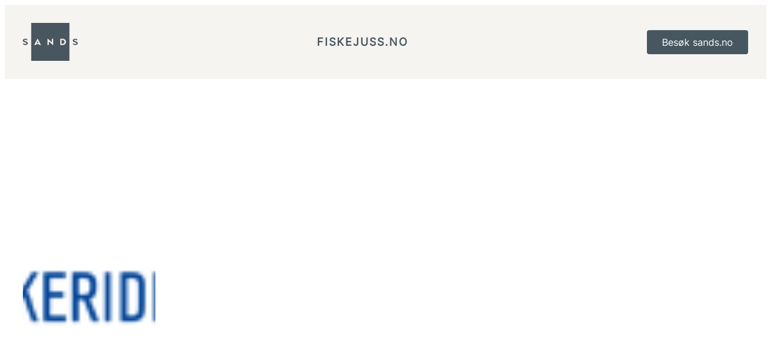

--- FILE ---
content_type: text/css
request_url: https://fiskejuss.no/wp-content/themes/uniblock-SANDS-1/style.css?ver=1.1.4
body_size: 4507
content:
/*
Theme Name: UniBlock
Theme URI: https://www.wpzoom.com/themes/uniblock/
Author: WPZOOM
Author URI: https://www.wpzoom.com/
Description: UniBlock is a next-generation WordPress theme that adopts the Full Site Editing concept. Using the new Theme Editor, you have complete control over the design of your website. You can now change not just the colors and fonts in your theme but also make changes to the layout and global sections like the header and footer. The theme is fully GDPR-compliant and doesn't use any external Google Fonts. All fonts are locally hosted. The theme bundles 6 Color Schemes and 19 Block Patterns. DEMO CONTENT & Documentation can be found here: &nbsp;&nbsp;&nbsp;&nbsp;&nbsp; &#10132; &nbsp;&nbsp;&nbsp;&nbsp;&nbsp; https://www.wpzoom.com/documentation/uniblock/
Tags: blog, block-styles, grid-layout, one-column, two-columns, three-columns, four-columns, featured-images, full-width-template, custom-colors, custom-menu, custom-logo, editor-style, sticky-post, translation-ready, threaded-comments, wide-blocks, block-patterns, full-site-editing, template-editing, e-commerce
Requires at least: 6.1
Tested up to: 6.1
Requires PHP: 7.2
Version: 1.1.4
License: GNU General Public License v2 or later
License URI: https://www.gnu.org/licenses/gpl-2.0.html
Text Domain: uniblock

UniBlock is based on Frost WordPress Theme https://github.com/wpengine/frost, (C) 2022 WP Engine.
Frost is distributed under the terms of the GNU GPL v2 or later.

UniBlock WordPress Theme, (C) 2022 WPZOOM.
UniBlock is distributed under the terms of the GNU GPL.
*/


/* Defaults
---------------------------------------------------------------------------- */

html {
    box-sizing: border-box;
    -moz-osx-font-smoothing: grayscale;
    -webkit-font-smoothing: antialiased;
}

*,
*::before,
*::after {
    box-sizing: inherit;
}

a,
button,
input:focus,
input[type="button"],
input[type="submit"],
textarea:focus,
.wp-block-button__link {
    transition: all 0.2s ease-in-out;
}

a,
a:not(.wp-element-button),
a:focus,
a:hover {
    text-decoration: none;
}

a:hover {
    text-decoration: underline;
    text-decoration-thickness: 2px;
}

ol,
ul {
    margin: 0;
    padding: 0;
    list-style-position: inside;
}

b,
strong {
    font-weight: var(--wp--custom--font-weight--medium);
}

blockquote {
    margin: 0;
}

img {
    max-width: 100%;
    height: auto;
}

/*
 * Alignment Styles - Originally from TT2.
 * These rules are temporary, and should not
 * be relied on or modified too heavily by
 * themes or plugins that build on uniblock.
 * These are meant to be a precursor to a
 * global solution provided by the Block Editor.
 *
 * Relevant issues:
 * https://github.com/WordPress/gutenberg/issues/35607
 * https://github.com/WordPress/gutenberg/issues/35884
---------------------------------------------*/

body > .is-root-container,
.edit-post-visual-editor__post-title-wrapper,
.wp-block-cover.alignfull,
.wp-block-group.alignfull,
.wp-block-group.has-background,
.wp-site-blocks {
    padding-left: var(--wp--custom--spacing--outer);
    padding-right: var(--wp--custom--spacing--outer);
}

.block-editor-block-list__layout.is-root-container > .alignfull,
.is-root-container > .wp-block-cover,
.is-root-container > .wp-block-group.has-background,
.is-root-container > .wp-block-template-part > .wp-block-cover,
.is-root-container > .wp-block-template-part > .wp-block-group.has-background,
.wp-site-blocks .alignfull,
.wp-site-blocks > .wp-block-cover,
.wp-site-blocks > .wp-block-group.has-background,
.wp-site-blocks > .wp-block-template-part > .wp-block-cover,
.wp-site-blocks > .wp-block-template-part > .wp-block-group.has-background {
    margin-left: calc(-1 * var(--wp--custom--spacing--outer)) !important;
    margin-right: calc(-1 * var(--wp--custom--spacing--outer)) !important;
    width: unset;
}

/* Blocks
---------------------------------------------------------------------------- */

/* Button
--------------------------------------------- */

input[type="button"],
input[type="submit"],
.wp-block-post-comments input[type=submit],
.wp-block-search__button {
    border-radius: 4px;
    background-color: var(--wp--preset--color--primary);
    color: var(--wp--preset--color--background);
    cursor: pointer;
    font-size: var(--wp--preset--font-size--small);
    font-weight: var(--wp--custom--font-weight--medium);
    padding: 10px 25px;
    text-decoration: none;
    white-space: normal;
    width: auto;
    border: 0;
}

input[type="button"]:hover,
input[type="submit"]:hover,
.wp-block-button__link:hover,
.wp-block-search__button:hover {
    background-color: var(--wp--preset--color--foreground);
    color: var(--wp--preset--color--light-background);
    text-decoration: none;
}

.wp-block-button__link.has-background:hover {
    color: var(--wp--preset--color--background);
    filter: brightness(110%);
}

.wp-block-button__link.has-black-color.has-background:hover {
    color: var(--wp--preset--color--foreground);
}

/* Button - Fill Background
--------------------------------------------- */

.wp-block-button.is-style-fill-background .wp-block-button__link {
    background-color: var(--wp--preset--color--background);
    border: 1px solid var(--wp--preset--color--background);
    color: var(--wp--preset--color--foreground);
}

.wp-block-button.is-style-fill-background .wp-block-button__link:hover {
    background-color: transparent;
    border: 1px solid var(--wp--preset--color--background);
    color: var(--wp--preset--color--background);
}

/* Button - Outline
--------------------------------------------- */

.wp-block-button.is-style-outline .wp-block-button__link {
    background-color: transparent;
    border: 2px solid;
    border-color: currentColor;
    color: var(--wp--preset--color--foreground);
    padding: 10px 25px;
}

.wp-block-button.is-style-outline .wp-block-button__link:hover {
    background-color: var(--wp--preset--color--foreground);
    border-color: var(--wp--preset--color--foreground);
    color: var(--wp--preset--color--background);
}

/* Button - Outline Background
--------------------------------------------- */

.wp-block-button.is-style-outline-background .wp-block-button__link {
    background-color: transparent;
    border: 2px solid;
    border-color: var(--wp--preset--color--background);
    color: var(--wp--preset--color--background);
}

.wp-block-button.is-style-outline-background .wp-block-button__link:hover {
    background-color: var(--wp--preset--color--background);
    color: var(--wp--preset--color--foreground);
}

/* Calendar
--------------------------------------------- */

.wp-block-calendar table caption,
.wp-block-calendar table tbody {
    color: var(--wp--preset--color--foreground);
}

.wp-block-calendar table th {
    background-color: var(--wp--preset--color--foreground);
    color: var(--wp--preset--color--background);
}

.wp-block-calendar tbody td,
.wp-block-calendar th {
    border: 1px solid var(--wp--preset--color--foreground);
    padding: 10px;
}

/* Code
--------------------------------------------- */

.wp-block-code code {
    overflow-wrap: normal;
    overflow-x: scroll;
    tab-size: 4;
    white-space: pre !important;
}

*:not(.wp-block-code) > code,
kbd {
    background-color: var(--wp--preset--color--foreground);
    color: var(--wp--preset--color--background);
    font-size: var(--wp--preset--font-size--small);
    padding: 5px 8px;
    position: relative;
    top: -1px;
}

/*
 * When inline code is selected, the Editor applies contextual styling. Since
 * our code color is near white, we need to reset to the default text color.
 */
.rich-text:focus > code[data-rich-text-format-boundary],
.rich-text:focus > kbd[data-rich-text-format-boundary] {
    color: currentColor;
}

/* Comments
--------------------------------------------- */

.wp-block-comment-template li {
    margin-left: 0;
}

.wp-block-post-comments-form input:not([type=submit]),
.wp-block-post-comments-form textarea {
    border-color: var(--wp--preset--color--lightgrey);
}

.wp-block-post-comments-form input[type=submit] {
    border: none;
}

.wp-block-post-comments-form .form-submit {
    margin-bottom: 0;
}

/* Group
--------------------------------------------- */

.wp-block-group.is-style-full-height {
    align-items: center;
    display: grid;
    min-height: 100vh;
}

.wp-block-group.is-style-shadow {
    box-shadow: 0 0 50px rgb(0 0 0 / 10%);
}

.wp-block-group.is-style-border{
    border: 1px solid var(--wp--preset--color--lightgrey);
}

/* Column
--------------------------------------------- */

.wp-block-column.is-style-shadow {
    box-shadow: 0 14px 12px rgb(0 0 0 / 7%);
    border-radius: 20px;
}

.wp-block-column.is-style-border {
    border: 1px solid var(--wp--preset--color--lightgrey);
}

.wp-block-column.is-style-pull-right,
.wp-block-column.is-style-pull-left {
    box-shadow: 0 14px 12px rgb(0 0 0 / 7%);
    border-radius: 20px;
}

.wp-block-column.is-style-pull-right {
    margin-bottom: -50px;
    margin-left: -20px;
    margin-right: 60px;
    position: relative;
    z-index: 10;
}

.wp-block-column.is-style-pull-left {
    margin-right: -20px;
    margin-top: -50px;
    margin-left: 60px;
    position: relative;
    z-index: 10;
}

/* Cover */

.wp-block-cover.is-style-round-corners,
.wp-block-cover.is-style-round-corners img,
.wp-block-cover.is-style-round-corners .wp-block-cover__background {
    border-radius: 20px;
}


/* Image
--------------------------------------------- */

.wp-block-image.aligncenter {
    margin-left: auto !important;
    margin-right: auto !important;
}

.wp-block-image.alignleft {
    margin-right: 30px !important;
}

.wp-block-image.alignright {
    margin-left: 30px !important;
}

.wp-block-image.is-style-shadow {
    box-shadow: 0 0 50px rgb(0 0 0 / 10%);
}

/* List
--------------------------------------------- */

ol li:where(:not([class*='block'])),
ol li:where(.wp-block-list),
ul li:where(:not([class*='block'])),
ul li:where(.wp-block-list) {
    /*margin-left: 30px;*/
}

.is-style-no-disc li {
    list-style-type: none;
    margin-left: 0;
}

.wp-block-categories-list li {
    list-style-type: none;
}


/* Media & Text
--------------------------------------------- */

.wp-block-media-text.is-style-shadow-media img {
    box-shadow: 0 0 50px rgb(0 0 0 / 10%);
}

/* Navigation
--------------------------------------------- */

@media (min-width:600px) {

    .wp-block-navigation .wp-block-navigation-item a:hover,
    .wp-block-navigation .wp-block-navigation__container > .wp-block-navigation-item > .current-menu-item,
    .wp-block-navigation .wp-block-navigation__container > .wp-block-navigation-item.current-menu-item > a {
        color: var(--wp--preset--color--primary);
    }

    .wp-block-navigation .wp-block-navigation__container > .wp-block-navigation-item.current-menu-item svg {
        stroke: var(--wp--preset--color--primary);
    }

}

.wp-block-navigation:not(.has-background) .wp-block-navigation__responsive-container.is-menu-open,
.wp-block-navigation__responsive-container.is-menu-open {
    padding: 30px var(--wp--custom--spacing--outer);
    background-color: var(--wp--preset--color--primary);
    color: var(--wp--preset--color--white);
    font-size: var(--wp--preset--font-size--max-36);
}

.wp-block-navigation__responsive-container.is-menu-open .wp-block-navigation__submenu-container {
    font-size: var(--wp--preset--font-size--large);
    padding-top: 0 !important;
 }

.wp-block-navigation__responsive-container-close svg,
.wp-block-navigation__responsive-container-open svg {
    height: 33px;
    width: 33px;
}

.wp-block-navigation .wp-block-navigation__responsive-container.is-menu-open .wp-block-navigation-item a:hover,
.wp-block-navigation .wp-block-navigation__responsive-container.is-menu-open .wp-block-navigation-item .current-menu-item,
.wp-block-navigation .wp-block-navigation__responsive-container.is-menu-open .wp-block-navigation-item .current-menu-item a{
    color: var(--wp--preset--color--white);
    opacity: .8;
}

.wp-block-navigation__responsive-container.is-menu-open .wp-block-navigation__responsive-container-content .wp-block-navigation-item, .wp-block-navigation__responsive-container.is-menu-open .wp-block-navigation__responsive-container-content .wp-block-navigation__container, .wp-block-navigation__responsive-container.is-menu-open .wp-block-navigation__responsive-container-content .wp-block-page-list {
    gap: 10px;
}

.has-background .wp-block-navigation__responsive-container-open:focus,
.has-background .wp-block-navigation__responsive-container-open:hover {
    color: var(--wp--preset--color--white);
}

.wp-block-navigation:not([style*=text-decoration]) a,
.wp-block-navigation:not([style*=text-decoration]) a:focus,
.wp-block-navigation:not([style*=text-decoration]) a:hover {
    text-decoration: none;
}

/* Navigation Submenu
--------------------------------------------- */

.wp-block-navigation:not(.has-background) .wp-block-navigation__submenu-container {
    background-color: var(--wp--preset--color--primary);
    border: var(--wp--preset--color--foreground);
    color: var(--wp--preset--color--light-background);
    padding: 10px;
    border-radius: 4px;

}

.wp-block-navigation:not(.has-background) .wp-block-navigation__submenu-container:before {
    content: '';
    display: block;
    width: 0;
    height: 0;
    border-left: 7px solid transparent;
    border-right: 7px solid transparent;
    border-bottom: 7px solid var(--wp--preset--color--primary);
    position: absolute;
    top: -7px;
    left: 14px;
    z-index: 470;
}

.wp-block-navigation :where(.wp-block-navigation__submenu-container) a {
    padding: 2px 10px;
}

.wp-block-navigation:not(.has-background) .wp-block-navigation__submenu-container a:hover {
    color: var(--wp--preset--color--light-background);
    opacity: .8;
}

/* Header Button */

.wpz-alt-button .wp-block-button__link,
.wpz-alt-button.wp-block-button__link {
    color: var(--wp--preset--color--white);
}

.wpz-alt-button .wp-block-button__link:hover,
.wpz-alt-button.wp-block-button__link:hover {
    background-color: var(--wp--preset--color--light-background) !important;
    color: var(--wp--preset--color--foreground);
}


/* Paragraph
--------------------------------------------- */

p.has-background {
    padding: 20px 30px;
}

/* Preformatted
--------------------------------------------- */

.wp-block-preformatted {
    overflow-wrap: normal;
    overflow-x: scroll;
    white-space: pre;
}

/* Pullquote
--------------------------------------------- */

.wp-block-pullquote p:last-of-type {
    margin-bottom: 0;
}

.wp-block-pullquote cite {
    display: block;
    font-size: var(--wp--preset--font-size--small);
    color: var(--wp--preset--color--tertiary);
    font-style: inherit;
    margin-top: 10px;
    text-transform: inherit;
}

/* Quote
--------------------------------------------- */

.wp-block-quote {
    border-color: var(--wp--preset--color--lightgrey);
}

.wp-block-quote p:last-of-type {
    margin-bottom: 0;
}

.wp-block-quote cite {
    display: block;
    font-size: var(--wp--preset--font-size--small);
    font-style: inherit;
    margin-top: 10px;
    text-align: inherit;
}

/* Separator
--------------------------------------------- */

.wp-block-separator,
.wp-block-separator.has-css-opacity {
    opacity: 1;
}

.wp-block-separator.is-style-dots:before {
    font-family: inherit;
    font-size: var(--wp--preset--font-size--large);
    letter-spacing: 10px;
    padding-left: 10px;
}

.wp-block-separator:not(.is-style-wide):not(.is-style-dots) {
    width: 100px;
}

.wp-block-separator:not(.is-style-dots),
.wp-block-separator.has-background:not(.is-style-dots) {
    border-bottom: 1px solid currentColor;
    border-top: none;
    height: 1px;
}

/* Site Title
--------------------------------------------- */

.wp-block-site-title a {
    text-decoration: none;
}

.wp-block-site-title a:hover {
    color: var(--wp--preset--color--primary);
}

/* Page List */

.wp-block-page-list li {
    list-style-type: none;
}

/* Pagination */

.wp-block-query-pagination-numbers:first-child {
    margin-left: auto !important;
    margin-right: auto !important;
}

.wp-block-query-pagination-numbers .page-numbers {
    margin: 0 5px;
}

/* Featured Images */

.wp-block-post-featured-image img {
    border-radius: 20px;
}


/* Read More button */
.wp-block-read-more:hover {
    background-color: var(--wp--preset--color--foreground);
    color: var(--wp--preset--color--light-background);
}

/* Table
--------------------------------------------- */

.wp-block-table.is-style-stripes {
    border-bottom: none;
}

.wp-block-table table {
    border-collapse: collapse;
}

.wp-block-table thead {
    border-bottom: 3px solid var(--wp--preset--color--foreground);
}

.wp-block-table tfoot {
    border-top: 3px solid var(--wp--preset--color--foreground);
}

.wp-block-table td,
.wp-block-table th,
.wp-block-table tr,
.wp-block-table.is-style-stripes td,
.wp-block-table.is-style-stripes th,
.wp-block-table.is-style-stripes tr {
    border: 1px solid var(--wp--preset--color--foreground);
}

.wp-block-table th {
    font-weight: var(--wp--custom--font-weight--medium);
}

.wp-block-table td,
.wp-block-table th {
    padding: 5px;
}

.wp-block-table.is-style-stripes tbody tr:nth-child(odd) {
    background-color: #eee;
}

/* Custom
---------------------------------------------------------------------------- */

.editor-styles-wrapper a.wpzoom-video-popup-block,
a.wpzoom-video-popup-block {
    align-items: center;
    background: inherit;
    box-sizing: border-box;
    color: inherit;
    cursor: pointer;
    display: flex;
    font-family: inherit;
    font-size: 2rem;
    font-style: inherit;
    font-weight: inherit;
    gap: 1rem;
    height: auto;
    justify-content: center;
    letter-spacing: inherit;
    line-height: inherit;
    min-height: 100px;
    overflow: hidden;
    padding: 0;
    position: relative;
    text-decoration: none;
    text-transform: inherit
    transition: .3s ease all;
}

a.wpzoom-video-popup-block:hover svg,
a.wpzoom-video-popup-block:hover path {
    color: var(--wp--preset--color--primary);
    fill: var(--wp--preset--color--primary);
    transition: .3s ease all;
}

.editor-styles-wrapper a.wpzoom-video-popup-block *,
a.wpzoom-video-popup-block * {
    box-sizing: border-box
}

.editor-styles-wrapper a.wpzoom-video-popup-block .wpzoom-video-popup-block_icon,
a.wpzoom-video-popup-block .wpzoom-video-popup-block_icon {
    color: inherit;
    cursor: pointer;
    display: block;
    font-size: inherit;
    font-style: inherit;
    font-weight: inherit;
    height: 1.5em;
    letter-spacing: inherit;
    line-height: inherit;
    text-transform: inherit;
    width: 1.5em
}

.editor-styles-wrapper a.wpzoom-video-popup-block .wpzoom-video-popup-block_icon svg,
a.wpzoom-video-popup-block .wpzoom-video-popup-block_icon svg {
    color: inherit;
    cursor: pointer;
    display: block;
    height: 100%;
    width: 100%
}




/* Forms
--------------------------------------------- */

input,
select,
textarea,
.wp-block-search__input {
    background-color: var(--wp--preset--color--white);
    border: 1px solid var(--wp--preset--color--lightgrey);
    border-radius: 3px;
    color: var(--wp--preset--color--secondary);
    font-family: var(--wp--preset--font-family--outfit);
    font-size: var(--wp--preset--font-size-small);
    font-weight: var(--wp--custom--font-weight--regular);
    line-height: var(--wp--custom--line-height--body);
    padding: 10px 20px;
    width: 100%;
}

input[type="checkbox"],
input[type="image"],
input[type="radio"] {
    width: auto;
}


input[type="button"],
input[type="email"],
input[type="search"],
input[type="submit"],
input[type="text"],
textarea {
    -webkit-appearance: none;
}

input[type="button"],
input[type="email"],
input[type="submit"],
input[type="text"],
textarea {
    margin-bottom: 20px;
}

::placeholder {
    font-size: var(--wp--preset--font-size--small);
    opacity: 0.6;
}

.nf-field-container {
    margin-bottom: 10px;
}

/* Experimental Styles
--------------------------------------------- */

.is-root-container h1 + *,
.is-root-container h2 + *,
.is-root-container h3 + *,
.is-root-container h4 + *,
.is-root-container h5 + *,
.is-root-container h6 + *,
.wp-block-post-content h1 + *,
.wp-block-post-content h2 + *,
.wp-block-post-content h3 + *,
.wp-block-post-content h4 + *,
.wp-block-post-content h5 + *,
.wp-block-post-content h6 + *,
.wp-block-query-title + * {
    margin-top: 10px !important;
}

.wp-block-spacer + * {
    margin-top: 0 !important;
}


.map-grayscale iframe {
    filter: grayscale(100%);
}

/* Media Queries
---------------------------------------------------------------------------- */

@media only screen and (min-width: 800px) {

    /* Navigation
    --------------------------------------------- */

    .wp-block-navigation-item.is-style-fill a,
    .wp-block-navigation-item.is-style-fill-background a,
    .wp-block-navigation-item.is-style-outline a,
    .wp-block-navigation-item.is-style-outline-background a {
        padding: 5px 15px;
    }

    .wp-block-navigation-item.is-style-fill a,
    .wp-block-navigation-item.is-style-outline a:hover {
        background-color: var(--wp--preset--color--foreground);
    }

    .wp-block-navigation-item.is-style-fill-background a,
    .wp-block-navigation-item.is-style-outline-background a:hover {
        background-color: var(--wp--preset--color--background);
    }

    .wp-block-navigation-item.is-style-fill a,
    .wp-block-navigation-item.is-style-outline a {
        border: 1px solid var(--wp--preset--color--foreground);
    }

    .wp-block-navigation-item.is-style-fill-background a,
    .wp-block-navigation-item.is-style-outline-background a {
        border: 1px solid var(--wp--preset--color--background);
    }

    .wp-block-navigation-item.is-style-fill a:hover,
    .wp-block-navigation-item.is-style-fill-background a,
    .wp-block-navigation-item.is-style-outline a,
    .wp-block-navigation-item.is-style-outline-background a:hover {
        color: var(--wp--preset--color--foreground);
    }

    .wp-block-navigation-item.is-style-fill a,
    .wp-block-navigation-item.is-style-fill-background a:hover,
    .wp-block-navigation-item.is-style-outline a:hover,
    .wp-block-navigation-item.is-style-outline-background a {
        color: var(--wp--preset--color--background);
    }

    .wp-block-navigation-item.is-style-fill a:hover,
    .wp-block-navigation-item.is-style-fill-background a:hover,
    .wp-block-navigation-item.is-style-outline a,
    .wp-block-navigation-item.is-style-outline-background a {
        background-color: transparent;
    }

    /* Pullquote
    --------------------------------------------- */

    .wp-block-pullquote.alignleft,
    .wp-block-pullquote.alignright {
        max-width: 300px;
    }

    .wp-block-pullquote.alignleft {
        float: left;
        margin-right: 30px !important;
    }

    .wp-block-pullquote.alignright {
        float: right;
        margin-left: 30px !important;
    }

    /* Pull out margins */

    .wp-block-column.is-style-pull-right,
    .wp-block-column.is-style-pull-left {
        margin-top: 60px;
        position: relative;
        z-index: 10;
    }

    .wp-block-column.is-style-pull-right {
        margin-right: -120px;
    }

    .wp-block-column.is-style-pull-left {
        margin-left: -120px;
    }

}

@media only screen and (max-width: 700px) {

    .wpz-header-button {
        display: none !important;
    }

}
